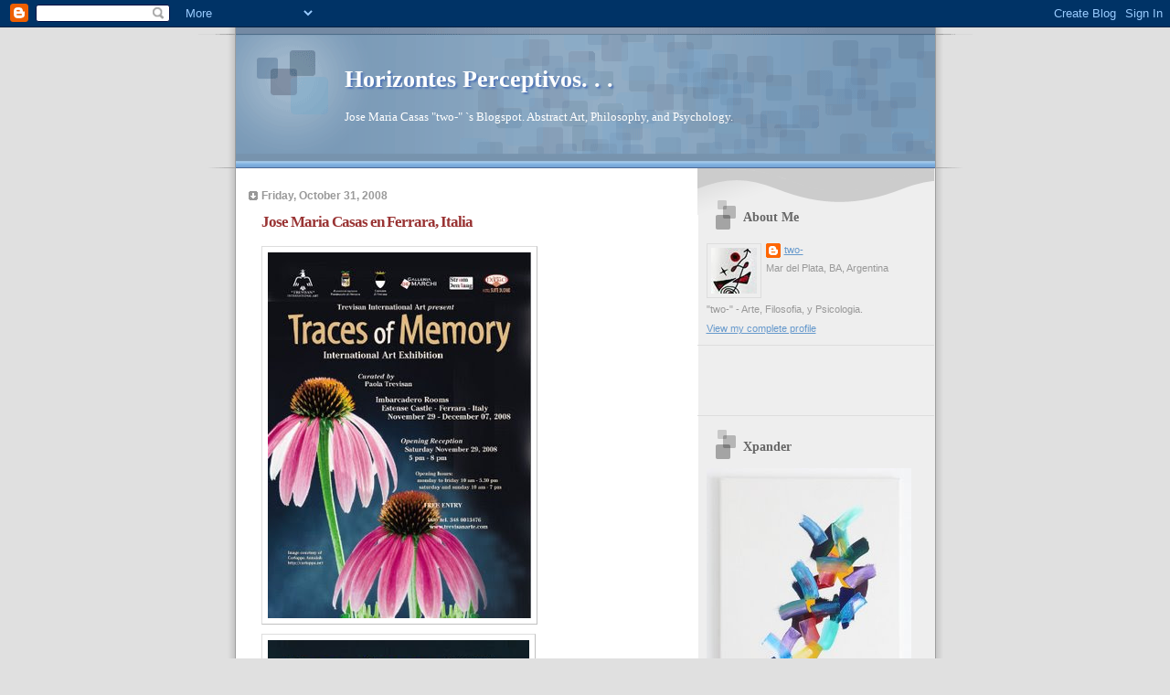

--- FILE ---
content_type: text/html; charset=UTF-8
request_url: https://abstractpainter.blogspot.com/2008/10/
body_size: 12374
content:
<!DOCTYPE html>
<html dir='ltr' xmlns='http://www.w3.org/1999/xhtml' xmlns:b='http://www.google.com/2005/gml/b' xmlns:data='http://www.google.com/2005/gml/data' xmlns:expr='http://www.google.com/2005/gml/expr'>
<head>
<link href='https://www.blogger.com/static/v1/widgets/2944754296-widget_css_bundle.css' rel='stylesheet' type='text/css'/>
<meta content='text/html; charset=UTF-8' http-equiv='Content-Type'/>
<meta content='blogger' name='generator'/>
<link href='https://abstractpainter.blogspot.com/favicon.ico' rel='icon' type='image/x-icon'/>
<link href='http://abstractpainter.blogspot.com/2008/10/' rel='canonical'/>
<link rel="alternate" type="application/atom+xml" title="Horizontes Perceptivos. . . - Atom" href="https://abstractpainter.blogspot.com/feeds/posts/default" />
<link rel="alternate" type="application/rss+xml" title="Horizontes Perceptivos. . . - RSS" href="https://abstractpainter.blogspot.com/feeds/posts/default?alt=rss" />
<link rel="service.post" type="application/atom+xml" title="Horizontes Perceptivos. . . - Atom" href="https://draft.blogger.com/feeds/35273525/posts/default" />
<!--Can't find substitution for tag [blog.ieCssRetrofitLinks]-->
<meta content='http://abstractpainter.blogspot.com/2008/10/' property='og:url'/>
<meta content='Horizontes Perceptivos. . .' property='og:title'/>
<meta content='Jose Maria Casas &quot;two-&quot; `s Blogspot. Abstract Art, Philosophy, and Psychology.' property='og:description'/>
<title>Horizontes Perceptivos. . .: October 2008</title>
<style id='page-skin-1' type='text/css'><!--
/*
* Blogger Template Style
* Name:     TicTac (Blueberry)
* Author:   Dan Cederholm
* URL:      www.simplebits.com
* Date:     1 March 2004
* Updated by: Blogger Team
*/
/* Variable definitions
====================
<Variable name="textcolor" description="Text Color"
type="color" default="#333">
<Variable name="pagetitlecolor" description="Page Header Color"
type="color" default="#FFF">
<Variable name="datecolor" description="Date Header Color"
type="color" default="#999999">
<Variable name="titlecolor" description="Post Title Color"
type="color" default="#993333">
<Variable name="footercolor" description="Post Footer Color"
type="color" default="#999">
<Variable name="sidebartextcolor" description="Sidebar Text Color"
type="color" default="#999">
<Variable name="sidebarcolor" description="Sidebar Title Color"
type="color" default="#666">
<Variable name="linkcolor" description="Link Color"
type="color" default="#69c">
<Variable name="visitedlinkcolor" description="Visited Link Color"
type="color" default="#666699">
<Variable name="bodyfont" description="Text Font"
type="font"
default="normal normal 100% Verdana, sans-serif">
<Variable name="pagetitlefont" description="Page Header Font"
type="font" default="normal normal 100% 'Lucida Grande','Trebuchet MS'">
<Variable name="titlefont" description="Post Title Font"
type="font" default="normal bold 130% 'Lucida Grande','Trebuchet MS'">
<Variable name="sidebarheaderfont" description="Sidebar Title Font"
type="font" default="normal bold 130% 'Lucida Grande','Trebuchet MS'">
<Variable name="startSide" description="Start side in blog language"
type="automatic" default="left">
<Variable name="endSide" description="End side in blog language"
type="automatic" default="right">
*/
/* ---( page defaults )--- */
body {
margin: 0;
padding: 0;
font-size: small;
text-align: center;
color: #333333;
background: #e0e0e0;
}
blockquote {
margin-top: 0;
margin-right: 0;
margin-bottom: 0;
margin-left: 30px;
padding-top: 10px;
padding-right: 0;
padding-bottom: 0;
padding-left: 20px;
font-size: 88%;
line-height: 1.5em;
color: #666;
background: url(//www.blogblog.com/tictac_blue/quotes.gif) no-repeat top left;
}
blockquote p {
margin-top: 0;
}
abbr, acronym {
cursor: help;
font-style: normal;
border-bottom: 1px dotted;
}
code {
color: #996666;
}
hr {
display: none;
}
img {
border: none;
}
/* unordered list style */
ul {
list-style: none;
margin-left: 10px;
padding: 0;
}
li {
list-style: none;
padding-left: 14px;
margin-bottom: 3px;
background: url(//www.blogblog.com/tictac_blue/tictac_blue.gif) no-repeat left 6px;
}
/* links */
a:link {
color: #6699cc;
}
a:visited {
color: #666699;
}
a:hover {
color: #5B739C;
}
a:active {
color: #5B739C;
text-decoration: none;
}
/* ---( layout structure )---*/
#outer-wrapper {
width: 847px;
margin: 0px auto 0;
text-align: left;
font: normal normal 100% Verdana, sans-serif;
background: url(//www.blogblog.com/tictac_blue/tile_left.gif) repeat-y;
}
#content-wrapper {
margin-left: 42px; /* to avoid the border image */
width: 763px;
}
#main {
float: left;
width: 460px;
margin-top: 20px;
margin-right: 0;
margin-bottom: 0;
margin-left: 0;
padding-top: 0;
padding-right: 0;
padding-bottom: 0;
padding-left: 1em;
line-height: 1.5em;
word-wrap: break-word; /* fix for long text breaking sidebar float in IE */
overflow: hidden;     /* fix for long non-text content breaking IE sidebar float */
}
#sidebar {
float: right;
width: 259px;
padding-top: 20px;
padding-right: 0px;
padding-bottom: 0;
padding-left: 0;
font-size: 85%;
line-height: 1.4em;
color: #999999;
background: url(//www.blogblog.com/tictac_blue/sidebar_bg.gif) no-repeat left top;
word-wrap: break-word; /* fix for long text breaking sidebar float in IE */
overflow: hidden;     /* fix for long non-text content breaking IE sidebar float */
}
/* ---( header and site name )--- */
#header-wrapper {
margin: 0;
padding: 0;
font: normal normal 100% 'Lucida Grande','Trebuchet MS';
background: #e0e0e0 url(//www.blogblog.com/tictac_blue/top_div_blue_left.gif) no-repeat left top;
}
#header {
margin: 0;
padding-top: 25px;
padding-right: 60px;
padding-bottom: 35px;
padding-left: 160px;
color: #FFFFFF;
background: url(//www.blogblog.com/tictac_blue/top_h1.gif) no-repeat bottom left;
}
#header h1 {
font-size: 200%;
text-shadow: #4F73B6 2px 2px 2px;
}
#header h1 a {
text-decoration: none;
color: #FFFFFF;
}
#header h1 a:hover {
color: #eee;
}
/* ---( main column )--- */
h2.date-header {
margin-top: 0;
padding-left: 14px;
font-size: 90%;
color: #999999;
background: url(//www.blogblog.com/tictac_blue/date_icon_blue.gif) no-repeat left 50%;
}
.post h3 {
margin-top: 0;
font: normal bold 130% 'Lucida Grande','Trebuchet MS';
letter-spacing: -1px;
color: #993333;
}
.post {
margin-top: 0;
margin-right: 0;
margin-bottom: 1.5em;
margin-left: 0;
padding-top: 0;
padding-right: 0;
padding-bottom: 1.5em;
padding-left: 14px;
border-bottom: 1px solid #ddd;
}
.post h3 a,
.post h3 a:visited {
color: #993333;
text-decoration: none;
}
.post-footer {
margin: 0;
padding-top: 0;
padding-right: 0;
padding-bottom: 0;
padding-left: 14px;
font-size: 88%;
color: #999999;
background: url(//www.blogblog.com/tictac_blue/tictac_grey.gif) no-repeat left 8px;
}
.post img {
padding: 6px;
border-top: 1px solid #ddd;
border-left: 1px solid #ddd;
border-bottom: 1px solid #c0c0c0;
border-right: 1px solid #c0c0c0;
}
.feed-links {
clear: both;
line-height: 2.5em;
}
#blog-pager-newer-link {
float: left;
}
#blog-pager-older-link {
float: right;
}
#blog-pager {
text-align: center;
}
/* comment styles */
#comments {
padding: 10px 10px 0px 10px;
font-size: 85%;
line-height: 1.5em;
color: #666;
background: #eee url(//www.blogblog.com/tictac_blue/comments_curve.gif) no-repeat top left;
}
#comments h4 {
margin-top: 20px;
margin-right: 0;
margin-bottom: 15px;
margin-left: 0;
padding-top: 8px;
padding-right: 0;
padding-bottom: 0;
padding-left: 40px;
font-family: "Lucida Grande", "Trebuchet MS";
font-size: 130%;
color: #666;
background: url(//www.blogblog.com/tictac_blue/bubbles.gif) no-repeat 10px 0;
height: 29px !important; /* for most browsers */
height /**/:37px; /* for IE5/Win */
}
#comments ul {
margin-left: 0;
}
#comments li {
background: none;
padding-left: 0;
}
.comment-body {
padding-top: 0;
padding-right: 10px;
padding-bottom: 0;
padding-left: 25px;
background: url(//www.blogblog.com/tictac_blue/tictac_blue.gif) no-repeat 10px 5px;
}
.comment-body p {
margin-bottom: 0;
}
.comment-author {
margin-top: 4px;
margin-right: 0;
margin-bottom: 0;
margin-left: 0;
padding-top: 0;
padding-right: 10px;
padding-bottom: 0;
padding-left: 60px;
color: #999;
background: url(//www.blogblog.com/tictac_blue/comment_arrow_blue.gif) no-repeat 44px 2px;
}
.comment-footer {
border-bottom: 1px solid #ddd;
padding-bottom: 1em;
}
.deleted-comment {
font-style:italic;
color:gray;
}
/* ---( sidebar )--- */
.sidebar h2 {
margin-top: 0;
margin-right: 0;
margin-bottom: 0;
margin-left: 0;
padding-top: 25px;
padding-right: 0;
padding-bottom: 0;
padding-left: 40px;
font: normal bold 130% 'Lucida Grande','Trebuchet MS';
color: #666666;
height: 32px;
background: url(//www.blogblog.com/tictac_blue/sidebar_icon.gif) no-repeat 10px 15px;
height: 32px !important; /* for most browsers */
height /**/:57px; /* for IE5/Win */
}
.sidebar .widget {
margin: 0;
padding-top: 0;
padding-right: 0;
padding-bottom: 10px;
padding-left: 10px;
border-bottom: 1px solid #ddd;
}
.sidebar li {
background: url(//www.blogblog.com/tictac_blue/tictac_blue.gif) no-repeat left 5px;
}
.profile-textblock {
clear: both;
margin-left: 0;
}
.profile-img {
float: left;
margin-top: 0;
margin-right: 5px;
margin-bottom: 5px;
margin-left: 0;
border: 1px solid #ddd;
padding: 4px;
}
/* ---( footer )--- */
.clear { /* to fix IE6 padding-top issue */
clear: both;
}
#footer-wrapper {
margin: 0;
padding-top: 0;
padding-right: 0;
padding-bottom: 9px;
padding-left: 0;
font-size: 85%;
color: #ddd;
background: url(//www.blogblog.com/tictac_blue/bottom_sill.gif) no-repeat bottom left;
}
#footer {
margin: 0;
padding-top: 20px;
padding-right: 320px;
padding-bottom: 20px;
padding-left: 95px;
background: url(//www.blogblog.com/tictac_blue/bottom_sash_left.gif) no-repeat top left;
}
/** Page structure tweaks for layout editor wireframe */
body#layout #outer-wrapper,
body#layout #main,
body#layout #sidebar {
padding-top: 0;
margin-top: 0;
}
body#layout #outer-wrapper,
body#layout #content-wrapper {
width: 740px;
}
body#layout #sidebar {
margin-right: 0;
margin-bottom: 1em;
}
body#layout #header,
body#layout #footer,
body#layout #main {
padding: 0;
}
body#layout #content-wrapper {
margin: 0px;
}

--></style>
<link href='https://draft.blogger.com/dyn-css/authorization.css?targetBlogID=35273525&amp;zx=631e77a6-431e-4c07-bcaa-57eafd849d85' media='none' onload='if(media!=&#39;all&#39;)media=&#39;all&#39;' rel='stylesheet'/><noscript><link href='https://draft.blogger.com/dyn-css/authorization.css?targetBlogID=35273525&amp;zx=631e77a6-431e-4c07-bcaa-57eafd849d85' rel='stylesheet'/></noscript>
<meta name='google-adsense-platform-account' content='ca-host-pub-1556223355139109'/>
<meta name='google-adsense-platform-domain' content='blogspot.com'/>

</head>
<body>
<div class='navbar section' id='navbar'><div class='widget Navbar' data-version='1' id='Navbar1'><script type="text/javascript">
    function setAttributeOnload(object, attribute, val) {
      if(window.addEventListener) {
        window.addEventListener('load',
          function(){ object[attribute] = val; }, false);
      } else {
        window.attachEvent('onload', function(){ object[attribute] = val; });
      }
    }
  </script>
<div id="navbar-iframe-container"></div>
<script type="text/javascript" src="https://apis.google.com/js/platform.js"></script>
<script type="text/javascript">
      gapi.load("gapi.iframes:gapi.iframes.style.bubble", function() {
        if (gapi.iframes && gapi.iframes.getContext) {
          gapi.iframes.getContext().openChild({
              url: 'https://draft.blogger.com/navbar/35273525?origin\x3dhttps://abstractpainter.blogspot.com',
              where: document.getElementById("navbar-iframe-container"),
              id: "navbar-iframe"
          });
        }
      });
    </script><script type="text/javascript">
(function() {
var script = document.createElement('script');
script.type = 'text/javascript';
script.src = '//pagead2.googlesyndication.com/pagead/js/google_top_exp.js';
var head = document.getElementsByTagName('head')[0];
if (head) {
head.appendChild(script);
}})();
</script>
</div></div>
<div id='outer-wrapper'><div id='wrap2'>
<!-- skip links for text browsers -->
<span id='skiplinks' style='display:none;'>
<a href='#main'>skip to main </a> |
      <a href='#sidebar'>skip to sidebar</a>
</span>
<div id='header-wrapper'>
<div class='header section' id='header'><div class='widget Header' data-version='1' id='Header1'>
<div id='header-inner'>
<div class='titlewrapper'>
<h1 class='title'>
<a href='https://abstractpainter.blogspot.com/'>
Horizontes Perceptivos. . .
</a>
</h1>
</div>
<div class='descriptionwrapper'>
<p class='description'><span>Jose Maria Casas "two-" `s Blogspot. Abstract Art, Philosophy, and Psychology.</span></p>
</div>
</div>
</div></div>
</div>
<div id='content-wrapper'>
<div id='crosscol-wrapper' style='text-align:center'>
<div class='crosscol no-items section' id='crosscol'></div>
</div>
<div id='main-wrapper'>
<div class='main section' id='main'><div class='widget Blog' data-version='1' id='Blog1'>
<div class='blog-posts hfeed'>

          <div class="date-outer">
        
<h2 class='date-header'><span>Friday, October 31, 2008</span></h2>

          <div class="date-posts">
        
<div class='post-outer'>
<div class='post hentry'>
<a name='510098072276495974'></a>
<h3 class='post-title entry-title'>
<a href='https://abstractpainter.blogspot.com/2008/10/jose-maria-casas-en-ferrara-italia.html'>Jose Maria Casas en Ferrara, Italia</a>
</h3>
<div class='post-header-line-1'></div>
<div class='post-body entry-content'>
<a href="https://blogger.googleusercontent.com/img/b/R29vZ2xl/AVvXsEi593_Mc4k1USai-e_VlBsLZgTLot0F3tXSK6yclBmyMJBGbXUq_QO23p0peouP_RiIVDWxlvkak-A6qe0UxrbbCoK-NeHdbHFMlkJGpUY5Xykft2gmMDkI3swuHYTKqPowQHgRwQ/s1600-h/Ferrara-frente.jpg" onblur="try {parent.deselectBloggerImageGracefully();} catch(e) {}"><img alt="" border="0" id="BLOGGER_PHOTO_ID_5263253386830123778" src="https://blogger.googleusercontent.com/img/b/R29vZ2xl/AVvXsEi593_Mc4k1USai-e_VlBsLZgTLot0F3tXSK6yclBmyMJBGbXUq_QO23p0peouP_RiIVDWxlvkak-A6qe0UxrbbCoK-NeHdbHFMlkJGpUY5Xykft2gmMDkI3swuHYTKqPowQHgRwQ/s400/Ferrara-frente.jpg" style="margin: 0pt 10px 10px 0pt; float: left; cursor: pointer; width: 288px; height: 400px;" /></a><br /><br /><a href="https://blogger.googleusercontent.com/img/b/R29vZ2xl/AVvXsEgGqJf9cSd6-hwxPW-pWRtVafLgTXloAFOYLJ_WYdEUvhYiFdxnz2S8Dua1CYdbYTR3jlCBe6NK7k26-RJEiCN99RuhSC0mCZVclPShIiQSp6tuXAmptpsyGY2lSCOD8japSH3gmQ/s1600-h/Ferrara-dorso.jpg" onblur="try {parent.deselectBloggerImageGracefully();} catch(e) {}"><img alt="" border="0" id="BLOGGER_PHOTO_ID_5263253563644808594" src="https://blogger.googleusercontent.com/img/b/R29vZ2xl/AVvXsEgGqJf9cSd6-hwxPW-pWRtVafLgTXloAFOYLJ_WYdEUvhYiFdxnz2S8Dua1CYdbYTR3jlCBe6NK7k26-RJEiCN99RuhSC0mCZVclPShIiQSp6tuXAmptpsyGY2lSCOD8japSH3gmQ/s400/Ferrara-dorso.jpg" style="margin: 0pt 10px 10px 0pt; float: left; cursor: pointer; width: 286px; height: 400px;" /></a>
<div style='clear: both;'></div>
</div>
<div class='post-footer'>
<div class='post-footer-line post-footer-line-1'><span class='post-author vcard'>
Publicado por
<span class='fn'>two-</span>
</span>
<span class='post-timestamp'>
en
<a class='timestamp-link' href='https://abstractpainter.blogspot.com/2008/10/jose-maria-casas-en-ferrara-italia.html' rel='bookmark' title='permanent link'><abbr class='published' title='2008-10-31T07:50:00-02:00'>7:50 AM</abbr></a>
</span>
<span class='post-comment-link'>
<a class='comment-link' href='https://draft.blogger.com/comment/fullpage/post/35273525/510098072276495974' onclick=''>0
comentarios</a>
</span>
<span class='post-icons'>
<span class='item-control blog-admin pid-1454266572'>
<a href='https://draft.blogger.com/post-edit.g?blogID=35273525&postID=510098072276495974&from=pencil' title='Edit Post'>
<img alt='' class='icon-action' height='18' src='https://resources.blogblog.com/img/icon18_edit_allbkg.gif' width='18'/>
</a>
</span>
</span>
</div>
<div class='post-footer-line post-footer-line-2'><span class='post-labels'>
Etiquetas:
<a href='https://abstractpainter.blogspot.com/search/label/muestras' rel='tag'>muestras</a>
</span>
</div>
<div class='post-footer-line post-footer-line-3'><span class='post-location'>
</span>
</div>
</div>
</div>
</div>

          </div></div>
        

          <div class="date-outer">
        
<h2 class='date-header'><span>Tuesday, October 28, 2008</span></h2>

          <div class="date-posts">
        
<div class='post-outer'>
<div class='post hentry'>
<a name='313879759306734385'></a>
<h3 class='post-title entry-title'>
<a href='https://abstractpainter.blogspot.com/2008/10/blog-post.html'>> 100x70</a>
</h3>
<div class='post-header-line-1'></div>
<div class='post-body entry-content'>
<a href="https://blogger.googleusercontent.com/img/b/R29vZ2xl/AVvXsEiZLo4SeN9XlPBwiHOousCzdbla2r6_drfN9-FPpcLW3HzQ5bs5goTTt4_HXBx5KSR6CqKtECEew0sZmBzBBOwhiWm_XyycUCicABh-Gzs-o7Admo2n1_6me5OraPAzOYXxyt72gA/s1600-h/0380.JPG" onblur="try {parent.deselectBloggerImageGracefully();} catch(e) {}"><img alt="" border="0" id="BLOGGER_PHOTO_ID_5262381858293302674" src="https://blogger.googleusercontent.com/img/b/R29vZ2xl/AVvXsEiZLo4SeN9XlPBwiHOousCzdbla2r6_drfN9-FPpcLW3HzQ5bs5goTTt4_HXBx5KSR6CqKtECEew0sZmBzBBOwhiWm_XyycUCicABh-Gzs-o7Admo2n1_6me5OraPAzOYXxyt72gA/s400/0380.JPG" style="margin: 0pt 10px 10px 0pt; float: left; cursor: pointer; width: 400px; height: 283px;" /></a>
<div style='clear: both;'></div>
</div>
<div class='post-footer'>
<div class='post-footer-line post-footer-line-1'><span class='post-author vcard'>
Publicado por
<span class='fn'>two-</span>
</span>
<span class='post-timestamp'>
en
<a class='timestamp-link' href='https://abstractpainter.blogspot.com/2008/10/blog-post.html' rel='bookmark' title='permanent link'><abbr class='published' title='2008-10-28T23:27:00-02:00'>11:27 PM</abbr></a>
</span>
<span class='post-comment-link'>
<a class='comment-link' href='https://draft.blogger.com/comment/fullpage/post/35273525/313879759306734385' onclick=''>0
comentarios</a>
</span>
<span class='post-icons'>
<span class='item-control blog-admin pid-1454266572'>
<a href='https://draft.blogger.com/post-edit.g?blogID=35273525&postID=313879759306734385&from=pencil' title='Edit Post'>
<img alt='' class='icon-action' height='18' src='https://resources.blogblog.com/img/icon18_edit_allbkg.gif' width='18'/>
</a>
</span>
</span>
</div>
<div class='post-footer-line post-footer-line-2'><span class='post-labels'>
Etiquetas:
<a href='https://abstractpainter.blogspot.com/search/label/Obras' rel='tag'>Obras</a>
</span>
</div>
<div class='post-footer-line post-footer-line-3'><span class='post-location'>
</span>
</div>
</div>
</div>
</div>

        </div></div>
      
</div>
<div class='blog-pager' id='blog-pager'>
<span id='blog-pager-newer-link'>
<a class='blog-pager-newer-link' href='https://abstractpainter.blogspot.com/search?updated-max=2010-12-16T23:12:00-02:00&amp;max-results=100&amp;reverse-paginate=true' id='Blog1_blog-pager-newer-link' title='Newer Posts'>Newer Posts</a>
</span>
<span id='blog-pager-older-link'>
<a class='blog-pager-older-link' href='https://abstractpainter.blogspot.com/search?updated-max=2008-10-28T23:27:00-02:00' id='Blog1_blog-pager-older-link' title='Older Posts'>Older Posts</a>
</span>
<a class='home-link' href='https://abstractpainter.blogspot.com/'>Home</a>
</div>
<div class='clear'></div>
<div class='blog-feeds'>
<div class='feed-links'>
Subscribe to:
<a class='feed-link' href='https://abstractpainter.blogspot.com/feeds/posts/default' target='_blank' type='application/atom+xml'>Comments (Atom)</a>
</div>
</div>
</div></div>
</div>
<div id='sidebar-wrapper'>
<div class='sidebar section' id='sidebar'><div class='widget Profile' data-version='1' id='Profile1'>
<h2>About Me</h2>
<div class='widget-content'>
<a href='https://draft.blogger.com/profile/15406081658341674365'><img alt='My photo' class='profile-img' height='50' src='//blogger.googleusercontent.com/img/b/R29vZ2xl/AVvXsEjmU34FQ84Ua4QcdBHgvXlfjEpIA3MjQ1M29sgq0fOoU_H7rCxFFRYdkjiyqUx3T2roPnL1PNxJiCqAkWp_f_iZCLnvU6avuL6ZRiNHZ-0GElq-A-olFGB3pOX76-HzxV8/s220/DSC01503.jpg' width='50'/></a>
<dl class='profile-datablock'>
<dt class='profile-data'>
<a class='profile-name-link g-profile' href='https://draft.blogger.com/profile/15406081658341674365' rel='author' style='background-image: url(//draft.blogger.com/img/logo-16.png);'>
two-
</a>
</dt>
<dd class='profile-data'>Mar del Plata, BA, Argentina</dd>
<dd class='profile-textblock'>"two-" - Arte, Filosofia, y Psicologia.</dd>
</dl>
<a class='profile-link' href='https://draft.blogger.com/profile/15406081658341674365' rel='author'>View my complete profile</a>
<div class='clear'></div>
</div>
</div><div class='widget HTML' data-version='1' id='HTML3'>
<div class='widget-content'>
<iframe src="http://www.facebook.com/plugins/likebox.php?href=http%3A%2F%2Fwww.facebook.com%2Fjosemcasas&amp;width=242&amp;colorscheme=light&amp;connections=0&amp;stream=false&amp;header=false&amp;height=62" scrolling="no" frameborder="0" style="border:none; overflow:hidden; width:242px; height:62px;" allowtransparency="true"></iframe>
</div>
<div class='clear'></div>
</div><div class='widget Image' data-version='1' id='Image1'>
<h2>Xpander</h2>
<div class='widget-content'>
<img alt='Xpander' height='259' id='Image1_img' src='//photos1.blogger.com/x/blogger2/6965/4305/259/971746/gse_multipart48849.jpg' width='224'/>
<br/>
<span class='caption'>Oleo - 50x60 - 2004</span>
</div>
<div class='clear'></div>
</div><div class='widget Image' data-version='1' id='Image2'>
<h2>Wavy Gravy</h2>
<div class='widget-content'>
<img alt='Wavy Gravy' height='259' id='Image2_img' src='//photos1.blogger.com/x/blogger2/6965/4305/259/739191/gse_multipart48851.jpg' width='226'/>
<br/>
<span class='caption'>Oleo - 50x60 - 2004</span>
</div>
<div class='clear'></div>
</div><div class='widget Image' data-version='1' id='Image3'>
<h2>Belfunk</h2>
<div class='widget-content'>
<img alt='Belfunk' height='259' id='Image3_img' src='//photos1.blogger.com/x/blogger2/6965/4305/259/447956/gse_multipart48852.jpg' width='218'/>
<br/>
<span class='caption'>Oleo - 50x60 - 2006</span>
</div>
<div class='clear'></div>
</div><div class='widget LinkList' data-version='1' id='LinkList1'>
<h2>Links</h2>
<div class='widget-content'>
<ul>
<li><a href='http://alflacodalegracias.blogspot.com/'>Al Flaco Dale Gracias..</a></li>
<li><a href='http://www.fotolog.com/ariana_vz/'>Ariana VZ</a></li>
<li><a href='http://www.artealfrente.blogspot.com/'>Arte al Frente</a></li>
<li><a href='http://artemardelplata.blogspot.com/'>Arte Mar del Plata</a></li>
<li><a href='http://www.ateosmardelplata.com.ar/'>Ateos Mar del Plata</a></li>
<li><a href='http://bibliotecaesceptica.wordpress.com/'>Biblioteca Esceptica</a></li>
<li><a href='http://borronyversonuevo.blogspot.com/'>Borron y Verso Nuevo</a></li>
<li><a href='http://cippodromo.blogspot.com/'>Cippodromo</a></li>
<li><a href='http://log.claudia-reali.com/'>Claudia Reali</a></li>
<li><a href='http://claudioroveda.blogspot.com/'>Claudio Roveda</a></li>
<li><a href='http://www.congresodeateismo.org.ar/'>Congreso Nacional de Ateismo</a></li>
<li><a href='http://elefantepixelado.blogspot.com/'>Elefante Pixelado</a></li>
<li><a href='http://www.escalaresweb.blogspot.com/'>Escalares</a></li>
<li><a href='http://www.fellinia.com/'>FelliniA</a></li>
<li><a href='http://galatlanticosur.blogspot.com/'>Galeria Atlantico Sur</a></li>
<li><a href='http://www.greenplastic.com/'>Green Plastic</a></li>
<li><a href='http://homenajealeongieco.blogspot.com/'>Guardado en la Memoria</a></li>
<li><a href='http://isabelaranedaurrutia.blogspot.com/'>Isabel Araneda</a></li>
<li><a href='http://jeffreycollinspainter.blogspot.com/'>Jeffrey Collins</a></li>
<li><a href='http://www.josemariacasas.com.ar/'>Jose M. Casas</a></li>
<li><a href='http://lamalharro.wordpress.com/'>La Malharro</a></li>
<li><a href='http://www.malditaradio.com/'>Maldita Radio</a></li>
<li><a href='http://www.mercuryserver.com/'>Mercury Server</a></li>
<li><a href='http://www.mestoyendorecords.com.ar/'>MEstoYendo Records</a></li>
<li><a href='http://mundo-dios.blogspot.com/'>Mundo Dios</a></li>
<li><a href='http://ciudadabstrakta.blogspot.com/'>Prof. Favalli</a></li>
<li><a href='http://putasypoemas.blogspot.com/'>Putas y Poemas</a></li>
<li><a href='http://www.postal7600.com.ar/'>Revista Postal 7600</a></li>
<li><a href='http://www.sacmardelplata.com.ar/'>SAC MdP</a></li>
<li><a href='http://www.sersemillas.org/'>Ser Semillas</a></li>
<li><a href='http://sibeliusdiario.blogspot.com/'>Sibelius</a></li>
<li><a href='http://www.ferraracollective.com/'>The Ferrara Collective</a></li>
<li><a href='http://www.trevisanarte.com/'>Trevisan Arte</a></li>
<li><a href='http://www.handprint.com/HP/WCL/water.html'>Watercolor Painting</a></li>
<li><a href='http://en.wikipedia.org/wiki/Main_Page'>Wikipedia</a></li>
<li><a href='http://yamandu-rodriguez.blogspot.com/'>Yamandu Rodriguez</a></li>
</ul>
<div class='clear'></div>
</div>
</div><div class='widget Image' data-version='1' id='Image4'>
<h2>Sublimate</h2>
<div class='widget-content'>
<img alt='Sublimate' height='259' id='Image4_img' src='//photos1.blogger.com/x/blogger2/6965/4305/259/931356/gse_multipart48860.jpg' width='191'/>
<br/>
<span class='caption'>Acrilico - 50x70 - 2005</span>
</div>
<div class='clear'></div>
</div><div class='widget Image' data-version='1' id='Image5'>
<h2>La Venganza de Rorschach</h2>
<div class='widget-content'>
<img alt='La Venganza de Rorschach' height='259' id='Image5_img' src='//photos1.blogger.com/x/blogger2/6965/4305/259/418370/gse_multipart48865.jpg' width='210'/>
<br/>
<span class='caption'>Acrilico - 70x90 - 2005</span>
</div>
<div class='clear'></div>
</div><div class='widget Text' data-version='1' id='Text1'>
<h2 class='title'>. . .</h2>
<div class='widget-content'>
"Es una pena, me decía Gada, que hayas marcado tu destino pretendiendo ser tan fuerte.
Porque ahora te encontrás a vos misma, tratando de escaparle a la soledad". M. E. Lentino
</div>
<div class='clear'></div>
</div><div class='widget Image' data-version='1' id='Image6'>
<h2>Paisaje Interior</h2>
<div class='widget-content'>
<img alt='Paisaje Interior' height='208' id='Image6_img' src='//photos1.blogger.com/x/blogger2/6965/4305/259/771205/gse_multipart48869.jpg' width='259'/>
<br/>
<span class='caption'>Acuarela - 34x27 - 2005</span>
</div>
<div class='clear'></div>
</div><div class='widget Image' data-version='1' id='Image8'>
<h2>Wisdom Tree</h2>
<div class='widget-content'>
<img alt='Wisdom Tree' height='259' id='Image8_img' src='//photos1.blogger.com/x/blogger2/6965/4305/259/17781/gse_multipart48898.jpg' width='134'/>
<br/>
<span class='caption'>Acrilico - 40x80 - 2006</span>
</div>
<div class='clear'></div>
</div><div class='widget Text' data-version='1' id='Text2'>
<h2 class='title'>. . .</h2>
<div class='widget-content'>
"No nos estimamos bastante cuando nos comunicamos. Las vicitudes que atravesamos no son charlatanas. No Podrian comunicarse aunke quisieran. Porke les falta palabra. Nosotros estamos ya fuera de las cosas para las kuales tenemos palabra. En todo discurso hay un grano de desprecio. Parece ke el lenguaje se ha inventado solo para las cosas mediocres, medias, comunicables. Con el lenguaje, el ke habla se vulgariza ya." F. Nietzsche
</div>
<div class='clear'></div>
</div><div class='widget Image' data-version='1' id='Image10'>
<h2>Ascendente Tonal</h2>
<div class='widget-content'>
<img alt='Ascendente Tonal' height='214' id='Image10_img' src='//photos1.blogger.com/x/blogger2/6965/4305/259/341314/gse_multipart54603.jpg' width='259'/>
<br/>
<span class='caption'>Acrilico - 60x50 - 2006</span>
</div>
<div class='clear'></div>
</div><div class='widget Image' data-version='1' id='Image7'>
<h2>En las profundiades del mar..</h2>
<div class='widget-content'>
<img alt='En las profundiades del mar..' height='259' id='Image7_img' src='//photos1.blogger.com/x/blogger2/6965/4305/259/543029/gse_multipart54576.jpg' width='156'/>
<br/>
<span class='caption'>Oleo - 40x70 - 2004</span>
</div>
<div class='clear'></div>
</div><div class='widget Followers' data-version='1' id='Followers1'>
<h2 class='title'>Followers</h2>
<div class='widget-content'>
<div id='Followers1-wrapper'>
<div style='margin-right:2px;'>
<div><script type="text/javascript" src="https://apis.google.com/js/platform.js"></script>
<div id="followers-iframe-container"></div>
<script type="text/javascript">
    window.followersIframe = null;
    function followersIframeOpen(url) {
      gapi.load("gapi.iframes", function() {
        if (gapi.iframes && gapi.iframes.getContext) {
          window.followersIframe = gapi.iframes.getContext().openChild({
            url: url,
            where: document.getElementById("followers-iframe-container"),
            messageHandlersFilter: gapi.iframes.CROSS_ORIGIN_IFRAMES_FILTER,
            messageHandlers: {
              '_ready': function(obj) {
                window.followersIframe.getIframeEl().height = obj.height;
              },
              'reset': function() {
                window.followersIframe.close();
                followersIframeOpen("https://draft.blogger.com/followers/frame/35273525?colors\x3dCgt0cmFuc3BhcmVudBILdHJhbnNwYXJlbnQaByM5OTk5OTkiByM2Njk5Y2MqByNGRkZGRkYyByM5OTMzMzM6ByM5OTk5OTlCByM2Njk5Y2NKByMwMDAwMDBSByM2Njk5Y2NaC3RyYW5zcGFyZW50\x26pageSize\x3d21\x26hl\x3den\x26origin\x3dhttps://abstractpainter.blogspot.com");
              },
              'open': function(url) {
                window.followersIframe.close();
                followersIframeOpen(url);
              }
            }
          });
        }
      });
    }
    followersIframeOpen("https://draft.blogger.com/followers/frame/35273525?colors\x3dCgt0cmFuc3BhcmVudBILdHJhbnNwYXJlbnQaByM5OTk5OTkiByM2Njk5Y2MqByNGRkZGRkYyByM5OTMzMzM6ByM5OTk5OTlCByM2Njk5Y2NKByMwMDAwMDBSByM2Njk5Y2NaC3RyYW5zcGFyZW50\x26pageSize\x3d21\x26hl\x3den\x26origin\x3dhttps://abstractpainter.blogspot.com");
  </script></div>
</div>
</div>
<div class='clear'></div>
</div>
</div><div class='widget Label' data-version='1' id='Label1'>
<h2>Labels</h2>
<div class='widget-content list-label-widget-content'>
<ul>
<li>
<a dir='ltr' href='https://abstractpainter.blogspot.com/search/label/%23micsur2014'>#micsur2014</a>
<span dir='ltr'>(1)</span>
</li>
<li>
<a dir='ltr' href='https://abstractpainter.blogspot.com/search/label/Abuso'>Abuso</a>
<span dir='ltr'>(1)</span>
</li>
<li>
<a dir='ltr' href='https://abstractpainter.blogspot.com/search/label/Argentina'>Argentina</a>
<span dir='ltr'>(2)</span>
</li>
<li>
<a dir='ltr' href='https://abstractpainter.blogspot.com/search/label/Art'>Art</a>
<span dir='ltr'>(1)</span>
</li>
<li>
<a dir='ltr' href='https://abstractpainter.blogspot.com/search/label/Arte'>Arte</a>
<span dir='ltr'>(4)</span>
</li>
<li>
<a dir='ltr' href='https://abstractpainter.blogspot.com/search/label/Arte%20Contemporaneo'>Arte Contemporaneo</a>
<span dir='ltr'>(1)</span>
</li>
<li>
<a dir='ltr' href='https://abstractpainter.blogspot.com/search/label/Arte%20y%20Mercado'>Arte y Mercado</a>
<span dir='ltr'>(1)</span>
</li>
<li>
<a dir='ltr' href='https://abstractpainter.blogspot.com/search/label/Artes%20Visuales'>Artes Visuales</a>
<span dir='ltr'>(1)</span>
</li>
<li>
<a dir='ltr' href='https://abstractpainter.blogspot.com/search/label/Artistas'>Artistas</a>
<span dir='ltr'>(2)</span>
</li>
<li>
<a dir='ltr' href='https://abstractpainter.blogspot.com/search/label/Ateismo'>Ateismo</a>
<span dir='ltr'>(2)</span>
</li>
<li>
<a dir='ltr' href='https://abstractpainter.blogspot.com/search/label/atelier'>atelier</a>
<span dir='ltr'>(2)</span>
</li>
<li>
<a dir='ltr' href='https://abstractpainter.blogspot.com/search/label/Bienal%20del%20Fin%20del%20Mundo'>Bienal del Fin del Mundo</a>
<span dir='ltr'>(1)</span>
</li>
<li>
<a dir='ltr' href='https://abstractpainter.blogspot.com/search/label/Buenos%20Aires'>Buenos Aires</a>
<span dir='ltr'>(1)</span>
</li>
<li>
<a dir='ltr' href='https://abstractpainter.blogspot.com/search/label/Citas%20-%20Artes%20Visuales'>Citas - Artes Visuales</a>
<span dir='ltr'>(10)</span>
</li>
<li>
<a dir='ltr' href='https://abstractpainter.blogspot.com/search/label/Citas%20-%20Filosofia'>Citas - Filosofia</a>
<span dir='ltr'>(8)</span>
</li>
<li>
<a dir='ltr' href='https://abstractpainter.blogspot.com/search/label/Citas%20-%20Futbol'>Citas - Futbol</a>
<span dir='ltr'>(1)</span>
</li>
<li>
<a dir='ltr' href='https://abstractpainter.blogspot.com/search/label/Citas%20-%20Literatura'>Citas - Literatura</a>
<span dir='ltr'>(3)</span>
</li>
<li>
<a dir='ltr' href='https://abstractpainter.blogspot.com/search/label/Citas%20-%20Lyrics'>Citas - Lyrics</a>
<span dir='ltr'>(1)</span>
</li>
<li>
<a dir='ltr' href='https://abstractpainter.blogspot.com/search/label/Citas%20-%20Politica'>Citas - Politica</a>
<span dir='ltr'>(21)</span>
</li>
<li>
<a dir='ltr' href='https://abstractpainter.blogspot.com/search/label/Citas%20-%20Psicologia'>Citas - Psicologia</a>
<span dir='ltr'>(11)</span>
</li>
<li>
<a dir='ltr' href='https://abstractpainter.blogspot.com/search/label/conferencias'>conferencias</a>
<span dir='ltr'>(1)</span>
</li>
<li>
<a dir='ltr' href='https://abstractpainter.blogspot.com/search/label/Criticas'>Criticas</a>
<span dir='ltr'>(8)</span>
</li>
<li>
<a dir='ltr' href='https://abstractpainter.blogspot.com/search/label/Entrevistas'>Entrevistas</a>
<span dir='ltr'>(13)</span>
</li>
<li>
<a dir='ltr' href='https://abstractpainter.blogspot.com/search/label/Escritos%20-%20Arte'>Escritos - Arte</a>
<span dir='ltr'>(6)</span>
</li>
<li>
<a dir='ltr' href='https://abstractpainter.blogspot.com/search/label/Escritos%20-%20Opinion'>Escritos - Opinion</a>
<span dir='ltr'>(9)</span>
</li>
<li>
<a dir='ltr' href='https://abstractpainter.blogspot.com/search/label/Exhibicion'>Exhibicion</a>
<span dir='ltr'>(2)</span>
</li>
<li>
<a dir='ltr' href='https://abstractpainter.blogspot.com/search/label/Explotacion'>Explotacion</a>
<span dir='ltr'>(1)</span>
</li>
<li>
<a dir='ltr' href='https://abstractpainter.blogspot.com/search/label/Exportacion%20de%20Obras%20de%20Arte'>Exportacion de Obras de Arte</a>
<span dir='ltr'>(1)</span>
</li>
<li>
<a dir='ltr' href='https://abstractpainter.blogspot.com/search/label/Exposicion'>Exposicion</a>
<span dir='ltr'>(1)</span>
</li>
<li>
<a dir='ltr' href='https://abstractpainter.blogspot.com/search/label/Foto-tours'>Foto-tours</a>
<span dir='ltr'>(4)</span>
</li>
<li>
<a dir='ltr' href='https://abstractpainter.blogspot.com/search/label/fotos'>fotos</a>
<span dir='ltr'>(44)</span>
</li>
<li>
<a dir='ltr' href='https://abstractpainter.blogspot.com/search/label/Galeristas'>Galeristas</a>
<span dir='ltr'>(1)</span>
</li>
<li>
<a dir='ltr' href='https://abstractpainter.blogspot.com/search/label/Intervencion%20Estatal'>Intervencion Estatal</a>
<span dir='ltr'>(1)</span>
</li>
<li>
<a dir='ltr' href='https://abstractpainter.blogspot.com/search/label/Jose%20Maria%20Casas'>Jose Maria Casas</a>
<span dir='ltr'>(1)</span>
</li>
<li>
<a dir='ltr' href='https://abstractpainter.blogspot.com/search/label/Libros'>Libros</a>
<span dir='ltr'>(1)</span>
</li>
<li>
<a dir='ltr' href='https://abstractpainter.blogspot.com/search/label/mar%20del%20plata'>mar del plata</a>
<span dir='ltr'>(2)</span>
</li>
<li>
<a dir='ltr' href='https://abstractpainter.blogspot.com/search/label/Mercado%20de%20Arte'>Mercado de Arte</a>
<span dir='ltr'>(1)</span>
</li>
<li>
<a dir='ltr' href='https://abstractpainter.blogspot.com/search/label/Monotributo'>Monotributo</a>
<span dir='ltr'>(1)</span>
</li>
<li>
<a dir='ltr' href='https://abstractpainter.blogspot.com/search/label/muestras'>muestras</a>
<span dir='ltr'>(102)</span>
</li>
<li>
<a dir='ltr' href='https://abstractpainter.blogspot.com/search/label/Novedades'>Novedades</a>
<span dir='ltr'>(25)</span>
</li>
<li>
<a dir='ltr' href='https://abstractpainter.blogspot.com/search/label/Obras'>Obras</a>
<span dir='ltr'>(7)</span>
</li>
<li>
<a dir='ltr' href='https://abstractpainter.blogspot.com/search/label/Periodismo'>Periodismo</a>
<span dir='ltr'>(3)</span>
</li>
<li>
<a dir='ltr' href='https://abstractpainter.blogspot.com/search/label/Pintura'>Pintura</a>
<span dir='ltr'>(1)</span>
</li>
<li>
<a dir='ltr' href='https://abstractpainter.blogspot.com/search/label/Prensa'>Prensa</a>
<span dir='ltr'>(11)</span>
</li>
<li>
<a dir='ltr' href='https://abstractpainter.blogspot.com/search/label/proyecto%20pension%20para%20artistas'>proyecto pension para artistas</a>
<span dir='ltr'>(1)</span>
</li>
<li>
<a dir='ltr' href='https://abstractpainter.blogspot.com/search/label/Reformas'>Reformas</a>
<span dir='ltr'>(1)</span>
</li>
<li>
<a dir='ltr' href='https://abstractpainter.blogspot.com/search/label/UNAV'>UNAV</a>
<span dir='ltr'>(1)</span>
</li>
<li>
<a dir='ltr' href='https://abstractpainter.blogspot.com/search/label/union%20nacional%20de%20artistas%20visuales'>union nacional de artistas visuales</a>
<span dir='ltr'>(1)</span>
</li>
<li>
<a dir='ltr' href='https://abstractpainter.blogspot.com/search/label/videos'>videos</a>
<span dir='ltr'>(14)</span>
</li>
<li>
<a dir='ltr' href='https://abstractpainter.blogspot.com/search/label/Villa%20Victoria'>Villa Victoria</a>
<span dir='ltr'>(1)</span>
</li>
</ul>
<div class='clear'></div>
</div>
</div><div class='widget BlogArchive' data-version='1' id='BlogArchive1'>
<h2>Blog Archive</h2>
<div class='widget-content'>
<div id='ArchiveList'>
<div id='BlogArchive1_ArchiveList'>
<ul class='flat'>
<li class='archivedate'>
<a href='https://abstractpainter.blogspot.com/2021/04/'>Apr 2021</a> (1)
      </li>
<li class='archivedate'>
<a href='https://abstractpainter.blogspot.com/2018/06/'>Jun 2018</a> (1)
      </li>
<li class='archivedate'>
<a href='https://abstractpainter.blogspot.com/2017/03/'>Mar 2017</a> (1)
      </li>
<li class='archivedate'>
<a href='https://abstractpainter.blogspot.com/2017/02/'>Feb 2017</a> (1)
      </li>
<li class='archivedate'>
<a href='https://abstractpainter.blogspot.com/2017/01/'>Jan 2017</a> (1)
      </li>
<li class='archivedate'>
<a href='https://abstractpainter.blogspot.com/2016/09/'>Sep 2016</a> (1)
      </li>
<li class='archivedate'>
<a href='https://abstractpainter.blogspot.com/2016/08/'>Aug 2016</a> (5)
      </li>
<li class='archivedate'>
<a href='https://abstractpainter.blogspot.com/2016/07/'>Jul 2016</a> (3)
      </li>
<li class='archivedate'>
<a href='https://abstractpainter.blogspot.com/2016/03/'>Mar 2016</a> (2)
      </li>
<li class='archivedate'>
<a href='https://abstractpainter.blogspot.com/2016/02/'>Feb 2016</a> (4)
      </li>
<li class='archivedate'>
<a href='https://abstractpainter.blogspot.com/2016/01/'>Jan 2016</a> (1)
      </li>
<li class='archivedate'>
<a href='https://abstractpainter.blogspot.com/2015/12/'>Dec 2015</a> (1)
      </li>
<li class='archivedate'>
<a href='https://abstractpainter.blogspot.com/2015/11/'>Nov 2015</a> (4)
      </li>
<li class='archivedate'>
<a href='https://abstractpainter.blogspot.com/2015/10/'>Oct 2015</a> (5)
      </li>
<li class='archivedate'>
<a href='https://abstractpainter.blogspot.com/2015/09/'>Sep 2015</a> (3)
      </li>
<li class='archivedate'>
<a href='https://abstractpainter.blogspot.com/2015/08/'>Aug 2015</a> (1)
      </li>
<li class='archivedate'>
<a href='https://abstractpainter.blogspot.com/2015/07/'>Jul 2015</a> (2)
      </li>
<li class='archivedate'>
<a href='https://abstractpainter.blogspot.com/2015/06/'>Jun 2015</a> (3)
      </li>
<li class='archivedate'>
<a href='https://abstractpainter.blogspot.com/2015/05/'>May 2015</a> (2)
      </li>
<li class='archivedate'>
<a href='https://abstractpainter.blogspot.com/2015/04/'>Apr 2015</a> (4)
      </li>
<li class='archivedate'>
<a href='https://abstractpainter.blogspot.com/2015/03/'>Mar 2015</a> (1)
      </li>
<li class='archivedate'>
<a href='https://abstractpainter.blogspot.com/2015/02/'>Feb 2015</a> (5)
      </li>
<li class='archivedate'>
<a href='https://abstractpainter.blogspot.com/2014/12/'>Dec 2014</a> (4)
      </li>
<li class='archivedate'>
<a href='https://abstractpainter.blogspot.com/2014/11/'>Nov 2014</a> (1)
      </li>
<li class='archivedate'>
<a href='https://abstractpainter.blogspot.com/2014/10/'>Oct 2014</a> (3)
      </li>
<li class='archivedate'>
<a href='https://abstractpainter.blogspot.com/2014/09/'>Sep 2014</a> (5)
      </li>
<li class='archivedate'>
<a href='https://abstractpainter.blogspot.com/2014/08/'>Aug 2014</a> (2)
      </li>
<li class='archivedate'>
<a href='https://abstractpainter.blogspot.com/2014/06/'>Jun 2014</a> (4)
      </li>
<li class='archivedate'>
<a href='https://abstractpainter.blogspot.com/2014/05/'>May 2014</a> (6)
      </li>
<li class='archivedate'>
<a href='https://abstractpainter.blogspot.com/2014/04/'>Apr 2014</a> (2)
      </li>
<li class='archivedate'>
<a href='https://abstractpainter.blogspot.com/2014/03/'>Mar 2014</a> (1)
      </li>
<li class='archivedate'>
<a href='https://abstractpainter.blogspot.com/2014/02/'>Feb 2014</a> (1)
      </li>
<li class='archivedate'>
<a href='https://abstractpainter.blogspot.com/2014/01/'>Jan 2014</a> (3)
      </li>
<li class='archivedate'>
<a href='https://abstractpainter.blogspot.com/2013/12/'>Dec 2013</a> (2)
      </li>
<li class='archivedate'>
<a href='https://abstractpainter.blogspot.com/2013/11/'>Nov 2013</a> (3)
      </li>
<li class='archivedate'>
<a href='https://abstractpainter.blogspot.com/2013/10/'>Oct 2013</a> (5)
      </li>
<li class='archivedate'>
<a href='https://abstractpainter.blogspot.com/2013/09/'>Sep 2013</a> (2)
      </li>
<li class='archivedate'>
<a href='https://abstractpainter.blogspot.com/2013/06/'>Jun 2013</a> (2)
      </li>
<li class='archivedate'>
<a href='https://abstractpainter.blogspot.com/2013/03/'>Mar 2013</a> (3)
      </li>
<li class='archivedate'>
<a href='https://abstractpainter.blogspot.com/2013/01/'>Jan 2013</a> (2)
      </li>
<li class='archivedate'>
<a href='https://abstractpainter.blogspot.com/2012/11/'>Nov 2012</a> (1)
      </li>
<li class='archivedate'>
<a href='https://abstractpainter.blogspot.com/2012/10/'>Oct 2012</a> (4)
      </li>
<li class='archivedate'>
<a href='https://abstractpainter.blogspot.com/2012/09/'>Sep 2012</a> (6)
      </li>
<li class='archivedate'>
<a href='https://abstractpainter.blogspot.com/2012/08/'>Aug 2012</a> (5)
      </li>
<li class='archivedate'>
<a href='https://abstractpainter.blogspot.com/2012/07/'>Jul 2012</a> (3)
      </li>
<li class='archivedate'>
<a href='https://abstractpainter.blogspot.com/2012/06/'>Jun 2012</a> (1)
      </li>
<li class='archivedate'>
<a href='https://abstractpainter.blogspot.com/2012/05/'>May 2012</a> (1)
      </li>
<li class='archivedate'>
<a href='https://abstractpainter.blogspot.com/2012/04/'>Apr 2012</a> (1)
      </li>
<li class='archivedate'>
<a href='https://abstractpainter.blogspot.com/2012/03/'>Mar 2012</a> (1)
      </li>
<li class='archivedate'>
<a href='https://abstractpainter.blogspot.com/2012/02/'>Feb 2012</a> (7)
      </li>
<li class='archivedate'>
<a href='https://abstractpainter.blogspot.com/2012/01/'>Jan 2012</a> (2)
      </li>
<li class='archivedate'>
<a href='https://abstractpainter.blogspot.com/2011/12/'>Dec 2011</a> (5)
      </li>
<li class='archivedate'>
<a href='https://abstractpainter.blogspot.com/2011/11/'>Nov 2011</a> (6)
      </li>
<li class='archivedate'>
<a href='https://abstractpainter.blogspot.com/2011/10/'>Oct 2011</a> (6)
      </li>
<li class='archivedate'>
<a href='https://abstractpainter.blogspot.com/2011/09/'>Sep 2011</a> (7)
      </li>
<li class='archivedate'>
<a href='https://abstractpainter.blogspot.com/2011/08/'>Aug 2011</a> (3)
      </li>
<li class='archivedate'>
<a href='https://abstractpainter.blogspot.com/2011/06/'>Jun 2011</a> (3)
      </li>
<li class='archivedate'>
<a href='https://abstractpainter.blogspot.com/2011/05/'>May 2011</a> (3)
      </li>
<li class='archivedate'>
<a href='https://abstractpainter.blogspot.com/2011/03/'>Mar 2011</a> (3)
      </li>
<li class='archivedate'>
<a href='https://abstractpainter.blogspot.com/2011/02/'>Feb 2011</a> (3)
      </li>
<li class='archivedate'>
<a href='https://abstractpainter.blogspot.com/2011/01/'>Jan 2011</a> (2)
      </li>
<li class='archivedate'>
<a href='https://abstractpainter.blogspot.com/2010/12/'>Dec 2010</a> (2)
      </li>
<li class='archivedate'>
<a href='https://abstractpainter.blogspot.com/2010/11/'>Nov 2010</a> (7)
      </li>
<li class='archivedate'>
<a href='https://abstractpainter.blogspot.com/2010/09/'>Sep 2010</a> (4)
      </li>
<li class='archivedate'>
<a href='https://abstractpainter.blogspot.com/2010/08/'>Aug 2010</a> (1)
      </li>
<li class='archivedate'>
<a href='https://abstractpainter.blogspot.com/2010/07/'>Jul 2010</a> (3)
      </li>
<li class='archivedate'>
<a href='https://abstractpainter.blogspot.com/2010/06/'>Jun 2010</a> (1)
      </li>
<li class='archivedate'>
<a href='https://abstractpainter.blogspot.com/2010/05/'>May 2010</a> (2)
      </li>
<li class='archivedate'>
<a href='https://abstractpainter.blogspot.com/2010/04/'>Apr 2010</a> (3)
      </li>
<li class='archivedate'>
<a href='https://abstractpainter.blogspot.com/2010/03/'>Mar 2010</a> (5)
      </li>
<li class='archivedate'>
<a href='https://abstractpainter.blogspot.com/2010/02/'>Feb 2010</a> (7)
      </li>
<li class='archivedate'>
<a href='https://abstractpainter.blogspot.com/2010/01/'>Jan 2010</a> (7)
      </li>
<li class='archivedate'>
<a href='https://abstractpainter.blogspot.com/2009/12/'>Dec 2009</a> (1)
      </li>
<li class='archivedate'>
<a href='https://abstractpainter.blogspot.com/2009/11/'>Nov 2009</a> (2)
      </li>
<li class='archivedate'>
<a href='https://abstractpainter.blogspot.com/2009/10/'>Oct 2009</a> (6)
      </li>
<li class='archivedate'>
<a href='https://abstractpainter.blogspot.com/2009/09/'>Sep 2009</a> (2)
      </li>
<li class='archivedate'>
<a href='https://abstractpainter.blogspot.com/2009/08/'>Aug 2009</a> (6)
      </li>
<li class='archivedate'>
<a href='https://abstractpainter.blogspot.com/2009/07/'>Jul 2009</a> (7)
      </li>
<li class='archivedate'>
<a href='https://abstractpainter.blogspot.com/2009/06/'>Jun 2009</a> (9)
      </li>
<li class='archivedate'>
<a href='https://abstractpainter.blogspot.com/2009/05/'>May 2009</a> (5)
      </li>
<li class='archivedate'>
<a href='https://abstractpainter.blogspot.com/2009/04/'>Apr 2009</a> (2)
      </li>
<li class='archivedate'>
<a href='https://abstractpainter.blogspot.com/2009/03/'>Mar 2009</a> (4)
      </li>
<li class='archivedate'>
<a href='https://abstractpainter.blogspot.com/2009/02/'>Feb 2009</a> (3)
      </li>
<li class='archivedate'>
<a href='https://abstractpainter.blogspot.com/2009/01/'>Jan 2009</a> (4)
      </li>
<li class='archivedate'>
<a href='https://abstractpainter.blogspot.com/2008/12/'>Dec 2008</a> (5)
      </li>
<li class='archivedate'>
<a href='https://abstractpainter.blogspot.com/2008/11/'>Nov 2008</a> (3)
      </li>
<li class='archivedate'>
<a href='https://abstractpainter.blogspot.com/2008/10/'>Oct 2008</a> (2)
      </li>
<li class='archivedate'>
<a href='https://abstractpainter.blogspot.com/2008/09/'>Sep 2008</a> (4)
      </li>
<li class='archivedate'>
<a href='https://abstractpainter.blogspot.com/2008/08/'>Aug 2008</a> (4)
      </li>
<li class='archivedate'>
<a href='https://abstractpainter.blogspot.com/2008/07/'>Jul 2008</a> (5)
      </li>
<li class='archivedate'>
<a href='https://abstractpainter.blogspot.com/2008/06/'>Jun 2008</a> (6)
      </li>
<li class='archivedate'>
<a href='https://abstractpainter.blogspot.com/2008/05/'>May 2008</a> (9)
      </li>
<li class='archivedate'>
<a href='https://abstractpainter.blogspot.com/2008/04/'>Apr 2008</a> (9)
      </li>
<li class='archivedate'>
<a href='https://abstractpainter.blogspot.com/2008/03/'>Mar 2008</a> (10)
      </li>
<li class='archivedate'>
<a href='https://abstractpainter.blogspot.com/2008/02/'>Feb 2008</a> (6)
      </li>
<li class='archivedate'>
<a href='https://abstractpainter.blogspot.com/2008/01/'>Jan 2008</a> (2)
      </li>
<li class='archivedate'>
<a href='https://abstractpainter.blogspot.com/2007/12/'>Dec 2007</a> (4)
      </li>
<li class='archivedate'>
<a href='https://abstractpainter.blogspot.com/2007/11/'>Nov 2007</a> (8)
      </li>
<li class='archivedate'>
<a href='https://abstractpainter.blogspot.com/2007/10/'>Oct 2007</a> (5)
      </li>
<li class='archivedate'>
<a href='https://abstractpainter.blogspot.com/2007/09/'>Sep 2007</a> (6)
      </li>
<li class='archivedate'>
<a href='https://abstractpainter.blogspot.com/2007/08/'>Aug 2007</a> (9)
      </li>
<li class='archivedate'>
<a href='https://abstractpainter.blogspot.com/2007/07/'>Jul 2007</a> (4)
      </li>
<li class='archivedate'>
<a href='https://abstractpainter.blogspot.com/2007/06/'>Jun 2007</a> (4)
      </li>
<li class='archivedate'>
<a href='https://abstractpainter.blogspot.com/2007/05/'>May 2007</a> (7)
      </li>
<li class='archivedate'>
<a href='https://abstractpainter.blogspot.com/2007/04/'>Apr 2007</a> (8)
      </li>
<li class='archivedate'>
<a href='https://abstractpainter.blogspot.com/2007/03/'>Mar 2007</a> (6)
      </li>
<li class='archivedate'>
<a href='https://abstractpainter.blogspot.com/2007/02/'>Feb 2007</a> (7)
      </li>
<li class='archivedate'>
<a href='https://abstractpainter.blogspot.com/2007/01/'>Jan 2007</a> (1)
      </li>
<li class='archivedate'>
<a href='https://abstractpainter.blogspot.com/2006/12/'>Dec 2006</a> (7)
      </li>
<li class='archivedate'>
<a href='https://abstractpainter.blogspot.com/2006/11/'>Nov 2006</a> (4)
      </li>
<li class='archivedate'>
<a href='https://abstractpainter.blogspot.com/2006/10/'>Oct 2006</a> (8)
      </li>
<li class='archivedate'>
<a href='https://abstractpainter.blogspot.com/2006/09/'>Sep 2006</a> (1)
      </li>
</ul>
</div>
</div>
<div class='clear'></div>
</div>
</div><div class='widget HTML' data-version='1' id='HTML1'>
<div class='widget-content'>
<!-- Begin Shinystat Free code -->
<p>
  <script language="JavaScript" src="//codice.shinystat.com/cgi-bin/getcod.cgi?USER=josemariacasas" type="text/javascript"></script>
</p>
<p>&nbsp; </p>
<noscript>
<p><a href="http://www.shinystat.com" target="_top">
<img border="0" alt="Hit counters" src="https://lh3.googleusercontent.com/blogger_img_proxy/AEn0k_vDlY4FEC1iNI_D3ScoZqdZiwYt8PkZV9PD7riwBTPTPtVVw5E-GXsh1khUvAhxRCcG3B2rXWAyAo5yPcZ_pZgUHXXpuYHmStZrQfyG7_w_6pc4b5Fs6iwlxCQnyYBUyJucQw6OZQ=s0-d"></a>
</p></noscript>
<p><!-- Begin Shinystat Free code --></p>
<script src="//www.google-analytics.com/urchin.js" type="text/javascript">
</script>
<script type="text/javascript">
_uacct = "UA-122274-2";
urchinTracker();
</script>

<script src="//widgets.technorati.com/t.js" type="text/javascript"> </script>
<a style="color:#4261DF" href="http://technorati.com/blogs/http://abstractpainter.blogspot.com?sub=tr_authority_t_ns" class="tr_authority_t_js">View blog authority</a>
</div>
<div class='clear'></div>
</div></div>
</div>
<!-- spacer for skins that want sidebar and main to be the same height-->
<div class='clear'>&#160;</div>
</div>
<!-- end content-wrapper -->
<div id='footer-wrapper'>
<div class='footer section' id='footer'><div class='widget HTML' data-version='1' id='HTML2'>
<div class='widget-content'>
<a href="http://technorati.com/faves?sub=addfavbtn&amp;add=http://abstractpainter.blogspot.com"><img alt="Add to Technorati Favorites" src="https://lh3.googleusercontent.com/blogger_img_proxy/AEn0k_t7Fl8jCTtSTZ253ngNvmtVy8HZIO0BbY0LZO_snfXqoGLvGXhUYNp_Bt3ITNthHZRvxqbL5AQncyKTKOPWXVrZu90Mvnm3HLXIinuvROC-Hacu7Lj2vg=s0-d"> </a>
<a href="http://del.icio.us/post" onclick="window.open('http://del.icio.us/post?v=4&noui&jump=close&url='+encodeURIComponent(location.href)+'&title='+encodeURIComponent(document.title), 'delicious','toolbar=no,width=700,height=400'); return false;"> <img src="https://lh3.googleusercontent.com/blogger_img_proxy/AEn0k_sHuHKxz3y1VzlHNBBYuYeWwAKZERVmNU15wMTkLiDdQ1z1NQ8jMkV001KkuztFdsU2x89gqDz18CwOipHCyfJj-DS5iYdtODIw8nmKbxcUq82i2CWort2eLVk=s0-d"> Save This Page</a>
</div>
<div class='clear'></div>
</div></div>
</div>
</div></div>
<!-- end outer-wrapper -->

<script type="text/javascript" src="https://www.blogger.com/static/v1/widgets/3845888474-widgets.js"></script>
<script type='text/javascript'>
window['__wavt'] = 'AOuZoY7W0gluoeGJhI1fi3VbJAqL0ydVUA:1768706730279';_WidgetManager._Init('//draft.blogger.com/rearrange?blogID\x3d35273525','//abstractpainter.blogspot.com/2008/10/','35273525');
_WidgetManager._SetDataContext([{'name': 'blog', 'data': {'blogId': '35273525', 'title': 'Horizontes Perceptivos. . .', 'url': 'https://abstractpainter.blogspot.com/2008/10/', 'canonicalUrl': 'http://abstractpainter.blogspot.com/2008/10/', 'homepageUrl': 'https://abstractpainter.blogspot.com/', 'searchUrl': 'https://abstractpainter.blogspot.com/search', 'canonicalHomepageUrl': 'http://abstractpainter.blogspot.com/', 'blogspotFaviconUrl': 'https://abstractpainter.blogspot.com/favicon.ico', 'bloggerUrl': 'https://draft.blogger.com', 'hasCustomDomain': false, 'httpsEnabled': true, 'enabledCommentProfileImages': true, 'gPlusViewType': 'FILTERED_POSTMOD', 'adultContent': false, 'analyticsAccountNumber': '', 'encoding': 'UTF-8', 'locale': 'en', 'localeUnderscoreDelimited': 'en', 'languageDirection': 'ltr', 'isPrivate': false, 'isMobile': false, 'isMobileRequest': false, 'mobileClass': '', 'isPrivateBlog': false, 'isDynamicViewsAvailable': true, 'feedLinks': '\x3clink rel\x3d\x22alternate\x22 type\x3d\x22application/atom+xml\x22 title\x3d\x22Horizontes Perceptivos. . . - Atom\x22 href\x3d\x22https://abstractpainter.blogspot.com/feeds/posts/default\x22 /\x3e\n\x3clink rel\x3d\x22alternate\x22 type\x3d\x22application/rss+xml\x22 title\x3d\x22Horizontes Perceptivos. . . - RSS\x22 href\x3d\x22https://abstractpainter.blogspot.com/feeds/posts/default?alt\x3drss\x22 /\x3e\n\x3clink rel\x3d\x22service.post\x22 type\x3d\x22application/atom+xml\x22 title\x3d\x22Horizontes Perceptivos. . . - Atom\x22 href\x3d\x22https://draft.blogger.com/feeds/35273525/posts/default\x22 /\x3e\n', 'meTag': '', 'adsenseHostId': 'ca-host-pub-1556223355139109', 'adsenseHasAds': false, 'adsenseAutoAds': false, 'boqCommentIframeForm': true, 'loginRedirectParam': '', 'view': '', 'dynamicViewsCommentsSrc': '//www.blogblog.com/dynamicviews/4224c15c4e7c9321/js/comments.js', 'dynamicViewsScriptSrc': '//www.blogblog.com/dynamicviews/f9a985b7a2d28680', 'plusOneApiSrc': 'https://apis.google.com/js/platform.js', 'disableGComments': true, 'interstitialAccepted': false, 'sharing': {'platforms': [{'name': 'Get link', 'key': 'link', 'shareMessage': 'Get link', 'target': ''}, {'name': 'Facebook', 'key': 'facebook', 'shareMessage': 'Share to Facebook', 'target': 'facebook'}, {'name': 'BlogThis!', 'key': 'blogThis', 'shareMessage': 'BlogThis!', 'target': 'blog'}, {'name': 'X', 'key': 'twitter', 'shareMessage': 'Share to X', 'target': 'twitter'}, {'name': 'Pinterest', 'key': 'pinterest', 'shareMessage': 'Share to Pinterest', 'target': 'pinterest'}, {'name': 'Email', 'key': 'email', 'shareMessage': 'Email', 'target': 'email'}], 'disableGooglePlus': true, 'googlePlusShareButtonWidth': 0, 'googlePlusBootstrap': '\x3cscript type\x3d\x22text/javascript\x22\x3ewindow.___gcfg \x3d {\x27lang\x27: \x27en\x27};\x3c/script\x3e'}, 'hasCustomJumpLinkMessage': false, 'jumpLinkMessage': 'Read more', 'pageType': 'archive', 'pageName': 'October 2008', 'pageTitle': 'Horizontes Perceptivos. . .: October 2008'}}, {'name': 'features', 'data': {}}, {'name': 'messages', 'data': {'edit': 'Edit', 'linkCopiedToClipboard': 'Link copied to clipboard!', 'ok': 'Ok', 'postLink': 'Post Link'}}, {'name': 'template', 'data': {'name': 'custom', 'localizedName': 'Custom', 'isResponsive': false, 'isAlternateRendering': false, 'isCustom': true}}, {'name': 'view', 'data': {'classic': {'name': 'classic', 'url': '?view\x3dclassic'}, 'flipcard': {'name': 'flipcard', 'url': '?view\x3dflipcard'}, 'magazine': {'name': 'magazine', 'url': '?view\x3dmagazine'}, 'mosaic': {'name': 'mosaic', 'url': '?view\x3dmosaic'}, 'sidebar': {'name': 'sidebar', 'url': '?view\x3dsidebar'}, 'snapshot': {'name': 'snapshot', 'url': '?view\x3dsnapshot'}, 'timeslide': {'name': 'timeslide', 'url': '?view\x3dtimeslide'}, 'isMobile': false, 'title': 'Horizontes Perceptivos. . .', 'description': 'Jose Maria Casas \x22two-\x22 `s Blogspot. Abstract Art, Philosophy, and Psychology.', 'url': 'https://abstractpainter.blogspot.com/2008/10/', 'type': 'feed', 'isSingleItem': false, 'isMultipleItems': true, 'isError': false, 'isPage': false, 'isPost': false, 'isHomepage': false, 'isArchive': true, 'isLabelSearch': false, 'archive': {'year': 2008, 'month': 10, 'rangeMessage': 'Showing posts from October, 2008'}}}]);
_WidgetManager._RegisterWidget('_NavbarView', new _WidgetInfo('Navbar1', 'navbar', document.getElementById('Navbar1'), {}, 'displayModeFull'));
_WidgetManager._RegisterWidget('_HeaderView', new _WidgetInfo('Header1', 'header', document.getElementById('Header1'), {}, 'displayModeFull'));
_WidgetManager._RegisterWidget('_BlogView', new _WidgetInfo('Blog1', 'main', document.getElementById('Blog1'), {'cmtInteractionsEnabled': false, 'lightboxEnabled': true, 'lightboxModuleUrl': 'https://www.blogger.com/static/v1/jsbin/4049919853-lbx.js', 'lightboxCssUrl': 'https://www.blogger.com/static/v1/v-css/828616780-lightbox_bundle.css'}, 'displayModeFull'));
_WidgetManager._RegisterWidget('_ProfileView', new _WidgetInfo('Profile1', 'sidebar', document.getElementById('Profile1'), {}, 'displayModeFull'));
_WidgetManager._RegisterWidget('_HTMLView', new _WidgetInfo('HTML3', 'sidebar', document.getElementById('HTML3'), {}, 'displayModeFull'));
_WidgetManager._RegisterWidget('_ImageView', new _WidgetInfo('Image1', 'sidebar', document.getElementById('Image1'), {'resize': true}, 'displayModeFull'));
_WidgetManager._RegisterWidget('_ImageView', new _WidgetInfo('Image2', 'sidebar', document.getElementById('Image2'), {'resize': true}, 'displayModeFull'));
_WidgetManager._RegisterWidget('_ImageView', new _WidgetInfo('Image3', 'sidebar', document.getElementById('Image3'), {'resize': true}, 'displayModeFull'));
_WidgetManager._RegisterWidget('_LinkListView', new _WidgetInfo('LinkList1', 'sidebar', document.getElementById('LinkList1'), {}, 'displayModeFull'));
_WidgetManager._RegisterWidget('_ImageView', new _WidgetInfo('Image4', 'sidebar', document.getElementById('Image4'), {'resize': true}, 'displayModeFull'));
_WidgetManager._RegisterWidget('_ImageView', new _WidgetInfo('Image5', 'sidebar', document.getElementById('Image5'), {'resize': true}, 'displayModeFull'));
_WidgetManager._RegisterWidget('_TextView', new _WidgetInfo('Text1', 'sidebar', document.getElementById('Text1'), {}, 'displayModeFull'));
_WidgetManager._RegisterWidget('_ImageView', new _WidgetInfo('Image6', 'sidebar', document.getElementById('Image6'), {'resize': true}, 'displayModeFull'));
_WidgetManager._RegisterWidget('_ImageView', new _WidgetInfo('Image8', 'sidebar', document.getElementById('Image8'), {'resize': true}, 'displayModeFull'));
_WidgetManager._RegisterWidget('_TextView', new _WidgetInfo('Text2', 'sidebar', document.getElementById('Text2'), {}, 'displayModeFull'));
_WidgetManager._RegisterWidget('_ImageView', new _WidgetInfo('Image10', 'sidebar', document.getElementById('Image10'), {'resize': true}, 'displayModeFull'));
_WidgetManager._RegisterWidget('_ImageView', new _WidgetInfo('Image7', 'sidebar', document.getElementById('Image7'), {'resize': true}, 'displayModeFull'));
_WidgetManager._RegisterWidget('_FollowersView', new _WidgetInfo('Followers1', 'sidebar', document.getElementById('Followers1'), {}, 'displayModeFull'));
_WidgetManager._RegisterWidget('_LabelView', new _WidgetInfo('Label1', 'sidebar', document.getElementById('Label1'), {}, 'displayModeFull'));
_WidgetManager._RegisterWidget('_BlogArchiveView', new _WidgetInfo('BlogArchive1', 'sidebar', document.getElementById('BlogArchive1'), {'languageDirection': 'ltr', 'loadingMessage': 'Loading\x26hellip;'}, 'displayModeFull'));
_WidgetManager._RegisterWidget('_HTMLView', new _WidgetInfo('HTML1', 'sidebar', document.getElementById('HTML1'), {}, 'displayModeFull'));
_WidgetManager._RegisterWidget('_HTMLView', new _WidgetInfo('HTML2', 'footer', document.getElementById('HTML2'), {}, 'displayModeFull'));
</script>
</body>
</html>